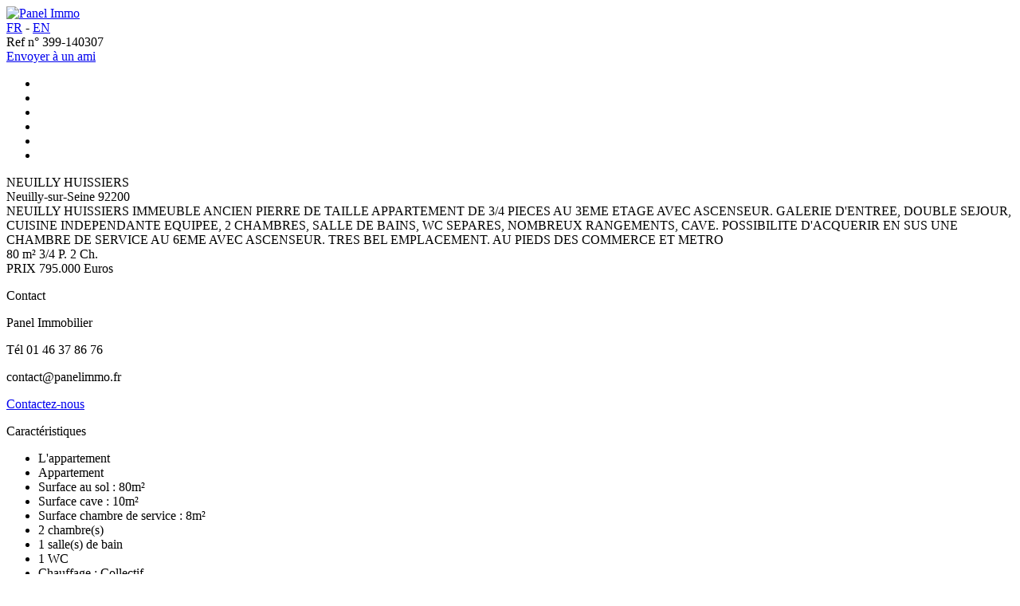

--- FILE ---
content_type: text/html
request_url: https://pro.panelimmo.fr/neuilly-huissiers-_399-140307.html
body_size: 3555
content:
<!DOCTYPE HTML PUBLIC "-//W3C//DTD HTML 4.01//EN" "http://www.w3.org/TR/html4/strict.dtd">
<html xmlns="http://www.w3.org/1999/xhtml" xml:lang="fr" lang="fr">
	<head>
    			<!-- Meta -->
		<meta http-equiv="Content-Type" content="text/html; charset=UTF-8" />
		<title>NEUILLY HUISSIERS  | Panel Immo</title>
		<meta name="robots" content="index, follow" />
        <meta name="generator" content="WizImmo 1.2.0" />
        <meta name="description" content="Panel Immo - NEUILLY HUISSIERS IMMEUBLE ANCIEN PIERRE DE TAILLE APPARTEMENT DE 3/4 PIECES AU 3EME ETAGE AVEC ASCENSEUR. GALERIE D'ENTREE, DOUBLE SEJOUR, CUISINE INDEPENDANTE EQUIPEE, 2 CHAMBRES, SALLE DE BAINS, WC SEPARES, NOMBREUX RANGEMENTS," />
        <meta name="keywords" content="panel immo, panel immobilier, vente appart neuilly, achat appart neuilly, location neuilly, location levallois" />
        <meta http-equiv="Content-Language" content="fr_FR" />
        <meta name="viewport" content="width=1100" />
		<!-- Favicon -->
		<link rel="icon" type="image/png" href="template/img/favicon.png" />
		<!-- CSS custom -->
        <link href='http://fonts.googleapis.com/css?family=Roboto+Condensed:300italic,400italic,700italic,400,300,700' rel='stylesheet' type='text/css' />
        <link href='http://fonts.googleapis.com/css?family=Old+Standard+TT:400,400italic,700' rel='stylesheet' type='text/css' />
		<link type="text/css" href="https://pro.panelimmo.fr/css/style.css" rel="Stylesheet" />
		<!-- CSS for JS -->
		<link type="text/css" href="https://pro.panelimmo.fr/js/jquery-ui/jquery-ui-1.8.16.custom.css" rel="Stylesheet" />
		<link type="text/css" href="https://pro.panelimmo.fr/js/fancybox/jquery.fancybox-1.3.4.css" rel="Stylesheet" />
		<link type="text/css" href="https://pro.panelimmo.fr/js/jquery.datepick/redmond.datepick.css" rel="Stylesheet" />
		<link type="text/css" href="https://pro.panelimmo.fr/js/verticaltabs/verticaltabs.css" rel="stylesheet" />
        <link type="text/css" href="https://pro.panelimmo.fr/js/flexslider.css" rel="Stylesheet" />
		<!-- JS library -->
		<script type="text/javascript" src="https://pro.panelimmo.fr/js/jquery.js"></script>
		<script type="text/javascript" src="https://pro.panelimmo.fr/js/jquery-ui/jquery-ui-1.8.16.custom.min.js"></script>
		<script type="text/javascript" src="https://pro.panelimmo.fr/js/jcarousellite_1.0.1.min.js"></script>
        <script type="text/javascript" src="https://pro.panelimmo.fr/js/jquery.flexslider-min.js"></script>
		<script type="text/javascript" src="https://pro.panelimmo.fr/js/fancybox/jquery.fancybox-1.3.4.pack.js"></script>
		<script type="text/javascript" src="https://pro.panelimmo.fr/js/fancybox/jquery.mousewheel-3.0.4.pack.js"></script>
		<script type="text/javascript" src="https://pro.panelimmo.fr/js/jquery.datepick/jquery.datepick.min.js"></script>
		<script type="text/javascript" src="https://pro.panelimmo.fr/js/jquery.datepick/jquery.datepick-fr.date-en.js"></script>
		<script type="text/javascript" src="https://pro.panelimmo.fr/js/verticaltabs/verticaltabs.pack.js"></script>
		<!-- JS custom -->
		<script type="text/javascript"> var localisationTags = []; </script>
        <script type="text/javascript" src="https://maps.googleapis.com/maps/api/js?sensor=false"></script>
        <script type="text/javascript" src="https://pro.panelimmo.fr/js/gmaps.js"></script>
		<script type="text/javascript" src="https://pro.panelimmo.fr/js/main_functions.js"></script>
		<script type="text/javascript" src="https://pro.panelimmo.fr/js/onload.js"></script>
		<script type="text/javascript" src="https://pro.panelimmo.fr/js/trail.js"></script>
		<script type="text/javascript"> var asi = "1eed6c6e790f3fe23d8fe2d016eb3a06";</script>
        <!-- Analytics -->
		<script type="text/javascript">
		var _gaq = _gaq || [];
		_gaq.push(['_setAccount', 'UA-43150644-1']);
		_gaq.push(['_trackPageview']);
		
		(function() {
		var ga = document.createElement('script'); ga.type = 'text/javascript'; ga.async = true;
		ga.src = ('https:' == document.location.protocol ? 'https://ssl' : 'http://www') + '.google-analytics.com/ga.js';
		var s = document.getElementsByTagName('script')[0]; s.parentNode.insertBefore(ga, s);
		})();
		</script>
        <script type="text/javascript">
			var is_ipad = 0;
			var is_iphone = 0;
			var is_android_m = 0;
			var is_android_t = 0;
		</script>
	</head>
	<body id="" class="lang_  ">
        
		<div id="wrapper">
        	
            <!-- Page wrapper -->
        	<div id="page_wrapper" class="site_width">
        	        
			<!-- Header -->
			<div id="header">
                
                <div id="logo">
                	<a href="https://pro.panelimmo.fr">
                    <img src="https://pro.panelimmo.fr/template/img/logo.png" alt="Panel Immo" />
                    </a>
                </div>
                
                <div id="lang_picker">
                	<a href="javascript: void()" onclick="change_lang('fr')" class="selected">FR</a> -
                    <a href="javascript: void()" onclick="change_lang('en')" class="">EN</a>
                </div>
				
			</div>
			<!-- End header -->
			<div class="clearfix"></div>
            
			<!-- Content -->
			<div id="content">
			<div id="estate_container">
            
				<div id="estate_reference">Ref n&deg; <span>399-140307</span></div>
                <div class="estate_actions">
                	<a href="https://pro.panelimmo.fr/modals/send_friend.php" class="modal_link button button_grey">
						Envoyer &agrave; un ami                    </a>
                                    	                </div>
				<div class="clear"></div>
                
								
                <div id="estate_main_picture">
                	                        <a class="group-image " id="1-big" rel="group" href="img/photo-399-1-o.jpg">
                                                </a>
                                            <a class="group-image pic_main" id="2-big" rel="group" href="img/photo-399-3-o.jpg">
                                                </a>
                                            <a class="group-image " id="3-big" rel="group" href="img/photo-399-4-o.jpg">
                                                </a>
                                            <a class="group-image " id="4-big" rel="group" href="img/photo-399-5-o.jpg">
                                                </a>
                                            <a class="group-image " id="5-big" rel="group" href="img/photo-399-6-o.jpg">
                                                </a>
                                            <a class="group-image " id="6-big" rel="group" href="img/photo-399-7-o.jpg">
                                                </a>
                                        				</div>
                
                <div id="estate_gallery">
                	<span class="prev disabled"></span>					<div class="slider">
						<ul>
													<li>
                            	<a href="javascript: void()" onclick="displayPics(1)">
								                                </a>
							</li>
													<li>
                            	<a href="javascript: void()" onclick="displayPics(2)">
								                                </a>
							</li>
													<li>
                            	<a href="javascript: void()" onclick="displayPics(3)">
								                                </a>
							</li>
													<li>
                            	<a href="javascript: void()" onclick="displayPics(4)">
								                                </a>
							</li>
													<li>
                            	<a href="javascript: void()" onclick="displayPics(5)">
								                                </a>
							</li>
													<li>
                            	<a href="javascript: void()" onclick="displayPics(6)">
								                                </a>
							</li>
												</ul>
					</div>
					<span class="next"></span>				</div>
				
				                <div class="clear"></div>
					
				<div id="estate_infos">
                	
                    <div class="lcol">
                    	<div class="title">NEUILLY HUISSIERS </div>
                        <div class="localistation color">Neuilly-sur-Seine 92200</div>
                        <div class="description">NEUILLY HUISSIERS IMMEUBLE ANCIEN PIERRE DE TAILLE APPARTEMENT DE 3/4 PIECES AU 3EME ETAGE AVEC ASCENSEUR. GALERIE D'ENTREE, DOUBLE SEJOUR, CUISINE INDEPENDANTE EQUIPEE, 2 CHAMBRES, SALLE DE BAINS, WC SEPARES, NOMBREUX RANGEMENTS, CAVE. POSSIBILITE D'ACQUERIR EN SUS UNE CHAMBRE DE SERVICE AU 6EME AVEC ASCENSEUR. TRES BEL EMPLACEMENT. AU PIEDS DES COMMERCE ET METRO  <br />
</div>
                                                <div id="gmap">
                        </div>
                                            </div>	
                    
                    <div class="rcol">
                    	<div class="recap">
                        	<span class="home_size">80 <span class="unit">m²</span></span>
                            <span class="nb_rooms">3/4 <span class="unit">P.</span></span>
                            <span class="nb_bedrooms">2 <span class="unit">Ch.</span></span>
                        </div>
                        <div class="plus_icons">
                        	                        </div>
                        <div class="clear"></div>
                        <div class="price">
                        	                            	PRIX 795.000 Euros                                                    </div>
                    	<div class="contact_infos">
                        	<p class="title color">Contact</p>
                            <p class="name">
								Panel Immobilier                            </p>
                            <p class="phone">
                            	T&eacute;l 
                            	01 46 37 86 76                            </p>
                            <p class="email">
                            	contact@panelimmo.fr                            </p>
                            <a href="/modals/contact_us_modal.php" class="modal_link button button_grey">Contactez-nous</a>
                        </div>
                    </div>
                    <div class="clear"></div>
                    
            	</div>
                
                <div id="estate_caracteristics">
                	<p class="title">Caract&eacute;ristiques</p>
                    <ul class="estate">
                    	<li class="title color">L'appartement</li>
                    	<li>Appartement</li><li>Surface au sol : 80m²</li><li>Surface cave : 10m²</li><li>Surface chambre de service : 8m²</li><li>2 chambre(s)</li><li>1 salle(s) de bain</li><li>1 WC</li><li>Chauffage : Collectif </li><li>Cuisine : Indépendante</li><li>Chambre de service</li><li>Cave</li><li>Parquet</li><li>Cuisine équipée</li>                    </ul>
                    
                    <ul class="building">
                    	<li class="title color">L'immeuble</li>
                    	<li>Digicode</li><li>Interphone</li><li>Ascenseur</li>                    </ul>
                    
                    <ul class="charges">
                    	<li class="title color">Les charges</li>
                    	                        <li>Charges / mois : 300 €</li>
                                            </ul>
                    
                    <ul class="situtation">
                    	<li class="title color">La situation</li>
                    	<li>Neuilly</li>                    </ul>
                    
                </div>
                <div class="clear"></div>
                <br /><br />
                		
			</div>
			
            <script type="text/javascript">
			$(document).ready(function() {
				
								// start estate gallery slider ////////////
				$("#estate_gallery .slider").jCarouselLite({ 
					btnNext : "#estate_gallery .next", 
					btnPrev : "#estate_gallery .prev", 
					circular : false, 
					visible : 5 
				}); 
								
				// hide caracteristics ul that has no li //
				$('#estate_caracteristics ul').each(function() {
					if($(this).children('li').length == 1) {
						$(this).hide();
					}
				});
				
								// google map /////////////////////////////
				displayMap(399);
								
			});
			</script>

				</div>
			<div class="clearfix"></div>
			<!-- End content -->
            
            </div>
            <!-- End page wrapper -->
            
			<!-- Footer -->
			<div id="footer">
				<div id="footer-content" class="site_width">
                	<div class="lcol">
                    	<ul class="links">
                        	<li><a href="https://pro.panelimmo.fr/location-appartement-2-pieces.htm" title="location appartement 2 pieces">location appartement 2 pieces</a></li><li><a href="https://pro.panelimmo.fr/location-appartement-3-pieces.htm" title="location appartement 3 pieces">location appartement 3 pieces</a></li><li><a href="https://pro.panelimmo.fr/location-appartement-4-pieces.htm" title="location appartement 4 pieces">location appartement 4 pieces</a></li><li><a href="https://pro.panelimmo.fr/location-appartement-5-pieces.htm" title="location appartement 5 pieces">location appartement 5 pieces</a></li><li><a href="https://pro.panelimmo.fr/location-appartement-paris.htm" title="location appartement paris">location appartement paris</a></li><li><a href="https://pro.panelimmo.fr/vente-appartement-2-pieces.htm" title="vente appartement 2 pieces">vente appartement 2 pieces</a></li><li><a href="https://pro.panelimmo.fr/vente-appartement-3-pieces.htm" title="vente appartement 3 pieces">vente appartement 3 pieces</a></li><li><a href="https://pro.panelimmo.fr/vente-appartement-4-pieces.htm" title="vente appartement 4 pieces">vente appartement 4 pieces</a></li><li><a href="https://pro.panelimmo.fr/vente-appartement-5-pieces.htm" title="vente appartement 5 pieces">vente appartement 5 pieces</a></li><li><a href="https://pro.panelimmo.fr/vente-appartement-paris.htm" title="vente appartement paris">vente appartement paris</a></li>                        </ul>
                    </div>
                    <div class="rcol">
                    	<p class="legal_name">Panel Immobilier</p>
                        <p class="legal_address">149 avenue Charles de Gaulle</p>
                        <p class="legal_city">92200 - Neuilly-sur-Seine</p>
                        <p class="legal_phone">01 46 37 86 76</p>
                        <p class="legal_email">contact@panelimmo.fr</p>
                    </div>
                    <div class="clear"></div>
                    <div id="mentions_legales">
                    	Panel Immobilier<br />
                        SARL KPN IMMOBILIER au capital de 27.800 euros<br />
                        RCS Paris 444 085 740<br />
                        Carte professionnelle n° T1997<br /><br />
                        Hébergeur : O.V.H.<br />
                        Développement : Addicting Media<br />
                    </div>
                    <div id="footer-bottom">
                        <span id="copyright">copyright &copy; Panel Immo 2026 - Tous droits r&eacute;serv&eacute;s - <a href="javascript: void()" onclick="$('#mentions_legales').slideToggle(200);" class="mentions_link">Mentions légales</a></span>
                    </div>
				</div>
			</div>
			<!-- End footer -->
            
		</div>
		<div id="modal_window"></div>
	</body>
</html>
